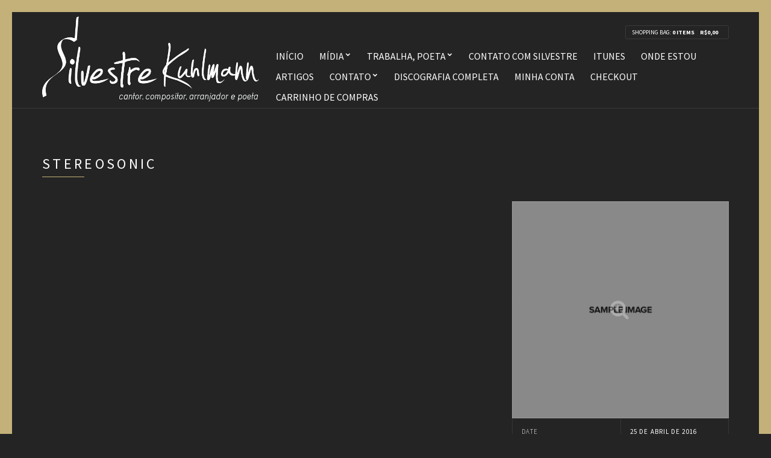

--- FILE ---
content_type: text/html; charset=UTF-8
request_url: https://www.silvestre.mus.br/event/stereosonic/
body_size: 7526
content:
<!doctype html>
<!--[if IE 8]> <html class="no-js lt-ie9" lang="pt-BR"> <![endif]-->
<!--[if gt IE 8]><!--> <html class="no-js" lang="pt-BR"> <!--<![endif]-->
<head>

	<meta charset="UTF-8">
	<meta name="viewport" content="width=device-width, initial-scale=1">

	<title>Stereosonic &#8211; Silvestre Kuhlmann</title>
<meta name='robots' content='max-image-preview:large' />
<link rel="alternate" type="application/rss+xml" title="Feed para Silvestre Kuhlmann &raquo;" href="https://www.silvestre.mus.br/feed/" />
<link rel="alternate" type="application/rss+xml" title="Feed de comentários para Silvestre Kuhlmann &raquo;" href="https://www.silvestre.mus.br/comments/feed/" />
<script type="text/javascript">
window._wpemojiSettings = {"baseUrl":"https:\/\/s.w.org\/images\/core\/emoji\/14.0.0\/72x72\/","ext":".png","svgUrl":"https:\/\/s.w.org\/images\/core\/emoji\/14.0.0\/svg\/","svgExt":".svg","source":{"concatemoji":"https:\/\/www.silvestre.mus.br\/wp-includes\/js\/wp-emoji-release.min.js?ver=6.1.9"}};
/*! This file is auto-generated */
!function(e,a,t){var n,r,o,i=a.createElement("canvas"),p=i.getContext&&i.getContext("2d");function s(e,t){var a=String.fromCharCode,e=(p.clearRect(0,0,i.width,i.height),p.fillText(a.apply(this,e),0,0),i.toDataURL());return p.clearRect(0,0,i.width,i.height),p.fillText(a.apply(this,t),0,0),e===i.toDataURL()}function c(e){var t=a.createElement("script");t.src=e,t.defer=t.type="text/javascript",a.getElementsByTagName("head")[0].appendChild(t)}for(o=Array("flag","emoji"),t.supports={everything:!0,everythingExceptFlag:!0},r=0;r<o.length;r++)t.supports[o[r]]=function(e){if(p&&p.fillText)switch(p.textBaseline="top",p.font="600 32px Arial",e){case"flag":return s([127987,65039,8205,9895,65039],[127987,65039,8203,9895,65039])?!1:!s([55356,56826,55356,56819],[55356,56826,8203,55356,56819])&&!s([55356,57332,56128,56423,56128,56418,56128,56421,56128,56430,56128,56423,56128,56447],[55356,57332,8203,56128,56423,8203,56128,56418,8203,56128,56421,8203,56128,56430,8203,56128,56423,8203,56128,56447]);case"emoji":return!s([129777,127995,8205,129778,127999],[129777,127995,8203,129778,127999])}return!1}(o[r]),t.supports.everything=t.supports.everything&&t.supports[o[r]],"flag"!==o[r]&&(t.supports.everythingExceptFlag=t.supports.everythingExceptFlag&&t.supports[o[r]]);t.supports.everythingExceptFlag=t.supports.everythingExceptFlag&&!t.supports.flag,t.DOMReady=!1,t.readyCallback=function(){t.DOMReady=!0},t.supports.everything||(n=function(){t.readyCallback()},a.addEventListener?(a.addEventListener("DOMContentLoaded",n,!1),e.addEventListener("load",n,!1)):(e.attachEvent("onload",n),a.attachEvent("onreadystatechange",function(){"complete"===a.readyState&&t.readyCallback()})),(e=t.source||{}).concatemoji?c(e.concatemoji):e.wpemoji&&e.twemoji&&(c(e.twemoji),c(e.wpemoji)))}(window,document,window._wpemojiSettings);
</script>
<style type="text/css">
img.wp-smiley,
img.emoji {
	display: inline !important;
	border: none !important;
	box-shadow: none !important;
	height: 1em !important;
	width: 1em !important;
	margin: 0 0.07em !important;
	vertical-align: -0.1em !important;
	background: none !important;
	padding: 0 !important;
}
</style>
	<link rel='stylesheet' id='wp-block-library-css' href='https://www.silvestre.mus.br/wp-includes/css/dist/block-library/style.min.css?ver=6.1.9' type='text/css' media='all' />
<link rel='stylesheet' id='wc-blocks-vendors-style-css' href='https://www.silvestre.mus.br/wp-content/plugins/woocommerce/packages/woocommerce-blocks/build/wc-blocks-vendors-style.css?ver=8.5.2' type='text/css' media='all' />
<link rel='stylesheet' id='wc-blocks-style-css' href='https://www.silvestre.mus.br/wp-content/plugins/woocommerce/packages/woocommerce-blocks/build/wc-blocks-style.css?ver=8.5.2' type='text/css' media='all' />
<link rel='stylesheet' id='classic-theme-styles-css' href='https://www.silvestre.mus.br/wp-includes/css/classic-themes.min.css?ver=1' type='text/css' media='all' />
<style id='global-styles-inline-css' type='text/css'>
body{--wp--preset--color--black: #000000;--wp--preset--color--cyan-bluish-gray: #abb8c3;--wp--preset--color--white: #ffffff;--wp--preset--color--pale-pink: #f78da7;--wp--preset--color--vivid-red: #cf2e2e;--wp--preset--color--luminous-vivid-orange: #ff6900;--wp--preset--color--luminous-vivid-amber: #fcb900;--wp--preset--color--light-green-cyan: #7bdcb5;--wp--preset--color--vivid-green-cyan: #00d084;--wp--preset--color--pale-cyan-blue: #8ed1fc;--wp--preset--color--vivid-cyan-blue: #0693e3;--wp--preset--color--vivid-purple: #9b51e0;--wp--preset--gradient--vivid-cyan-blue-to-vivid-purple: linear-gradient(135deg,rgba(6,147,227,1) 0%,rgb(155,81,224) 100%);--wp--preset--gradient--light-green-cyan-to-vivid-green-cyan: linear-gradient(135deg,rgb(122,220,180) 0%,rgb(0,208,130) 100%);--wp--preset--gradient--luminous-vivid-amber-to-luminous-vivid-orange: linear-gradient(135deg,rgba(252,185,0,1) 0%,rgba(255,105,0,1) 100%);--wp--preset--gradient--luminous-vivid-orange-to-vivid-red: linear-gradient(135deg,rgba(255,105,0,1) 0%,rgb(207,46,46) 100%);--wp--preset--gradient--very-light-gray-to-cyan-bluish-gray: linear-gradient(135deg,rgb(238,238,238) 0%,rgb(169,184,195) 100%);--wp--preset--gradient--cool-to-warm-spectrum: linear-gradient(135deg,rgb(74,234,220) 0%,rgb(151,120,209) 20%,rgb(207,42,186) 40%,rgb(238,44,130) 60%,rgb(251,105,98) 80%,rgb(254,248,76) 100%);--wp--preset--gradient--blush-light-purple: linear-gradient(135deg,rgb(255,206,236) 0%,rgb(152,150,240) 100%);--wp--preset--gradient--blush-bordeaux: linear-gradient(135deg,rgb(254,205,165) 0%,rgb(254,45,45) 50%,rgb(107,0,62) 100%);--wp--preset--gradient--luminous-dusk: linear-gradient(135deg,rgb(255,203,112) 0%,rgb(199,81,192) 50%,rgb(65,88,208) 100%);--wp--preset--gradient--pale-ocean: linear-gradient(135deg,rgb(255,245,203) 0%,rgb(182,227,212) 50%,rgb(51,167,181) 100%);--wp--preset--gradient--electric-grass: linear-gradient(135deg,rgb(202,248,128) 0%,rgb(113,206,126) 100%);--wp--preset--gradient--midnight: linear-gradient(135deg,rgb(2,3,129) 0%,rgb(40,116,252) 100%);--wp--preset--duotone--dark-grayscale: url('#wp-duotone-dark-grayscale');--wp--preset--duotone--grayscale: url('#wp-duotone-grayscale');--wp--preset--duotone--purple-yellow: url('#wp-duotone-purple-yellow');--wp--preset--duotone--blue-red: url('#wp-duotone-blue-red');--wp--preset--duotone--midnight: url('#wp-duotone-midnight');--wp--preset--duotone--magenta-yellow: url('#wp-duotone-magenta-yellow');--wp--preset--duotone--purple-green: url('#wp-duotone-purple-green');--wp--preset--duotone--blue-orange: url('#wp-duotone-blue-orange');--wp--preset--font-size--small: 13px;--wp--preset--font-size--medium: 20px;--wp--preset--font-size--large: 36px;--wp--preset--font-size--x-large: 42px;--wp--preset--spacing--20: 0.44rem;--wp--preset--spacing--30: 0.67rem;--wp--preset--spacing--40: 1rem;--wp--preset--spacing--50: 1.5rem;--wp--preset--spacing--60: 2.25rem;--wp--preset--spacing--70: 3.38rem;--wp--preset--spacing--80: 5.06rem;}:where(.is-layout-flex){gap: 0.5em;}body .is-layout-flow > .alignleft{float: left;margin-inline-start: 0;margin-inline-end: 2em;}body .is-layout-flow > .alignright{float: right;margin-inline-start: 2em;margin-inline-end: 0;}body .is-layout-flow > .aligncenter{margin-left: auto !important;margin-right: auto !important;}body .is-layout-constrained > .alignleft{float: left;margin-inline-start: 0;margin-inline-end: 2em;}body .is-layout-constrained > .alignright{float: right;margin-inline-start: 2em;margin-inline-end: 0;}body .is-layout-constrained > .aligncenter{margin-left: auto !important;margin-right: auto !important;}body .is-layout-constrained > :where(:not(.alignleft):not(.alignright):not(.alignfull)){max-width: var(--wp--style--global--content-size);margin-left: auto !important;margin-right: auto !important;}body .is-layout-constrained > .alignwide{max-width: var(--wp--style--global--wide-size);}body .is-layout-flex{display: flex;}body .is-layout-flex{flex-wrap: wrap;align-items: center;}body .is-layout-flex > *{margin: 0;}:where(.wp-block-columns.is-layout-flex){gap: 2em;}.has-black-color{color: var(--wp--preset--color--black) !important;}.has-cyan-bluish-gray-color{color: var(--wp--preset--color--cyan-bluish-gray) !important;}.has-white-color{color: var(--wp--preset--color--white) !important;}.has-pale-pink-color{color: var(--wp--preset--color--pale-pink) !important;}.has-vivid-red-color{color: var(--wp--preset--color--vivid-red) !important;}.has-luminous-vivid-orange-color{color: var(--wp--preset--color--luminous-vivid-orange) !important;}.has-luminous-vivid-amber-color{color: var(--wp--preset--color--luminous-vivid-amber) !important;}.has-light-green-cyan-color{color: var(--wp--preset--color--light-green-cyan) !important;}.has-vivid-green-cyan-color{color: var(--wp--preset--color--vivid-green-cyan) !important;}.has-pale-cyan-blue-color{color: var(--wp--preset--color--pale-cyan-blue) !important;}.has-vivid-cyan-blue-color{color: var(--wp--preset--color--vivid-cyan-blue) !important;}.has-vivid-purple-color{color: var(--wp--preset--color--vivid-purple) !important;}.has-black-background-color{background-color: var(--wp--preset--color--black) !important;}.has-cyan-bluish-gray-background-color{background-color: var(--wp--preset--color--cyan-bluish-gray) !important;}.has-white-background-color{background-color: var(--wp--preset--color--white) !important;}.has-pale-pink-background-color{background-color: var(--wp--preset--color--pale-pink) !important;}.has-vivid-red-background-color{background-color: var(--wp--preset--color--vivid-red) !important;}.has-luminous-vivid-orange-background-color{background-color: var(--wp--preset--color--luminous-vivid-orange) !important;}.has-luminous-vivid-amber-background-color{background-color: var(--wp--preset--color--luminous-vivid-amber) !important;}.has-light-green-cyan-background-color{background-color: var(--wp--preset--color--light-green-cyan) !important;}.has-vivid-green-cyan-background-color{background-color: var(--wp--preset--color--vivid-green-cyan) !important;}.has-pale-cyan-blue-background-color{background-color: var(--wp--preset--color--pale-cyan-blue) !important;}.has-vivid-cyan-blue-background-color{background-color: var(--wp--preset--color--vivid-cyan-blue) !important;}.has-vivid-purple-background-color{background-color: var(--wp--preset--color--vivid-purple) !important;}.has-black-border-color{border-color: var(--wp--preset--color--black) !important;}.has-cyan-bluish-gray-border-color{border-color: var(--wp--preset--color--cyan-bluish-gray) !important;}.has-white-border-color{border-color: var(--wp--preset--color--white) !important;}.has-pale-pink-border-color{border-color: var(--wp--preset--color--pale-pink) !important;}.has-vivid-red-border-color{border-color: var(--wp--preset--color--vivid-red) !important;}.has-luminous-vivid-orange-border-color{border-color: var(--wp--preset--color--luminous-vivid-orange) !important;}.has-luminous-vivid-amber-border-color{border-color: var(--wp--preset--color--luminous-vivid-amber) !important;}.has-light-green-cyan-border-color{border-color: var(--wp--preset--color--light-green-cyan) !important;}.has-vivid-green-cyan-border-color{border-color: var(--wp--preset--color--vivid-green-cyan) !important;}.has-pale-cyan-blue-border-color{border-color: var(--wp--preset--color--pale-cyan-blue) !important;}.has-vivid-cyan-blue-border-color{border-color: var(--wp--preset--color--vivid-cyan-blue) !important;}.has-vivid-purple-border-color{border-color: var(--wp--preset--color--vivid-purple) !important;}.has-vivid-cyan-blue-to-vivid-purple-gradient-background{background: var(--wp--preset--gradient--vivid-cyan-blue-to-vivid-purple) !important;}.has-light-green-cyan-to-vivid-green-cyan-gradient-background{background: var(--wp--preset--gradient--light-green-cyan-to-vivid-green-cyan) !important;}.has-luminous-vivid-amber-to-luminous-vivid-orange-gradient-background{background: var(--wp--preset--gradient--luminous-vivid-amber-to-luminous-vivid-orange) !important;}.has-luminous-vivid-orange-to-vivid-red-gradient-background{background: var(--wp--preset--gradient--luminous-vivid-orange-to-vivid-red) !important;}.has-very-light-gray-to-cyan-bluish-gray-gradient-background{background: var(--wp--preset--gradient--very-light-gray-to-cyan-bluish-gray) !important;}.has-cool-to-warm-spectrum-gradient-background{background: var(--wp--preset--gradient--cool-to-warm-spectrum) !important;}.has-blush-light-purple-gradient-background{background: var(--wp--preset--gradient--blush-light-purple) !important;}.has-blush-bordeaux-gradient-background{background: var(--wp--preset--gradient--blush-bordeaux) !important;}.has-luminous-dusk-gradient-background{background: var(--wp--preset--gradient--luminous-dusk) !important;}.has-pale-ocean-gradient-background{background: var(--wp--preset--gradient--pale-ocean) !important;}.has-electric-grass-gradient-background{background: var(--wp--preset--gradient--electric-grass) !important;}.has-midnight-gradient-background{background: var(--wp--preset--gradient--midnight) !important;}.has-small-font-size{font-size: var(--wp--preset--font-size--small) !important;}.has-medium-font-size{font-size: var(--wp--preset--font-size--medium) !important;}.has-large-font-size{font-size: var(--wp--preset--font-size--large) !important;}.has-x-large-font-size{font-size: var(--wp--preset--font-size--x-large) !important;}
.wp-block-navigation a:where(:not(.wp-element-button)){color: inherit;}
:where(.wp-block-columns.is-layout-flex){gap: 2em;}
.wp-block-pullquote{font-size: 1.5em;line-height: 1.6;}
</style>
<style id='woocommerce-inline-inline-css' type='text/css'>
.woocommerce form .form-row .required { visibility: visible; }
</style>
<link rel='stylesheet' id='ci-google-font-css' href='//fonts.googleapis.com/css?family=Source+Sans+Pro%3A300%2C400%2C700%2C900%2C400italic&#038;ver=6.1.9' type='text/css' media='all' />
<link rel='stylesheet' id='ci-base-css' href='https://www.silvestre.mus.br/wp-content/themes/chords/css/base.css?ver=6.1.9' type='text/css' media='all' />
<link rel='stylesheet' id='ci-flexslider-css' href='https://www.silvestre.mus.br/wp-content/themes/chords/css/flexslider.css?ver=6.1.9' type='text/css' media='all' />
<link rel='stylesheet' id='font-awesome-css' href='https://www.silvestre.mus.br/wp-content/themes/chords/panel/components/fontawesome/css/font-awesome.min.css?ver=4.6.3' type='text/css' media='all' />
<link rel='stylesheet' id='mmenu-css' href='https://www.silvestre.mus.br/wp-content/themes/chords/css/mmenu.css?ver=6.1.9' type='text/css' media='all' />
<link rel='stylesheet' id='stapel-css' href='https://www.silvestre.mus.br/wp-content/themes/chords/css/stapel.css?ver=1.10.4' type='text/css' media='all' />
<link rel='stylesheet' id='ci-style-css' href='https://www.silvestre.mus.br/wp-content/themes/chords/style.css?ver=1.7' type='text/css' media='screen' />
<style id='ci-style-inline-css' type='text/css'>
#ci-items-1 .widget-wrap { padding-bottom: 0; margin-bottom: -30px;  } 

#ci-items-2 .widget-wrap { padding-bottom: 0; margin-bottom: -30px;  } 

#ci-items-6 .widget-wrap { padding-bottom: 0; margin-bottom: -30px;  } 

#ci-split-content-1 .widget-wrap { background-image: url(http://www.silvestre.mus.br/wp-content/uploads/2016/07/silvestre_redebg.jpg);background-repeat: no-repeat; } 

</style>
<link rel='stylesheet' id='ci-color-scheme-css' href='https://www.silvestre.mus.br/wp-content/themes/chords/colors/mustard.css?ver=6.1.9' type='text/css' media='all' />
<link rel='stylesheet' id='woocommerce_prettyPhoto_css-css' href='https://www.silvestre.mus.br/wp-content/themes/chords/css/prettyPhoto.css?ver=6.1.9' type='text/css' media='all' />
<script type='text/javascript' src='https://www.silvestre.mus.br/wp-includes/js/jquery/jquery.min.js?ver=3.6.1' id='jquery-core-js'></script>
<script type='text/javascript' src='https://www.silvestre.mus.br/wp-includes/js/jquery/jquery-migrate.min.js?ver=3.3.2' id='jquery-migrate-js'></script>
<script type='text/javascript' src='https://www.silvestre.mus.br/wp-content/themes/chords/panel/scripts/modernizr-2.6.2.js?ver=6.1.9' id='modernizr-js'></script>
<link rel="https://api.w.org/" href="https://www.silvestre.mus.br/wp-json/" /><link rel="EditURI" type="application/rsd+xml" title="RSD" href="https://www.silvestre.mus.br/xmlrpc.php?rsd" />
<link rel="wlwmanifest" type="application/wlwmanifest+xml" href="https://www.silvestre.mus.br/wp-includes/wlwmanifest.xml" />
<meta name="generator" content="WordPress 6.1.9" />
<meta name="generator" content="WooCommerce 7.0.1" />
<meta name="generator" content="CSSIgniter - Chords" />
<link rel="canonical" href="https://www.silvestre.mus.br/event/stereosonic/" />
<link rel='shortlink' href='https://www.silvestre.mus.br/?p=45' />
<link rel="alternate" type="application/json+oembed" href="https://www.silvestre.mus.br/wp-json/oembed/1.0/embed?url=https%3A%2F%2Fwww.silvestre.mus.br%2Fevent%2Fstereosonic%2F" />
<link rel="alternate" type="text/xml+oembed" href="https://www.silvestre.mus.br/wp-json/oembed/1.0/embed?url=https%3A%2F%2Fwww.silvestre.mus.br%2Fevent%2Fstereosonic%2F&#038;format=xml" />
<link rel="shortcut icon" type="image/x-icon" href="http://www.silvestre.mus.br/wp-content/themes/chords/panel/img/favicon.ico" /><link rel="apple-touch-icon" href="http://www.silvestre.mus.br/wp-content/themes/chords/panel/img/apple-touch-icon.png" /><link rel="apple-touch-icon" sizes="72x72" href="http://www.silvestre.mus.br/wp-content/themes/chords/panel/img/apple-touch-icon-72x72.png" /><link rel="apple-touch-icon" sizes="114x114" href="http://www.silvestre.mus.br/wp-content/themes/chords/panel/img/apple-touch-icon-72x72.png" /><link rel="pingback" href="https://www.silvestre.mus.br/xmlrpc.php" />	<noscript><style>.woocommerce-product-gallery{ opacity: 1 !important; }</style></noscript>
				<style type="text/css">
.site-logo{
     margin: -15px 0px 0px 0px;
}</style>
</head>

<body class="cpt_event-template-default single single-cpt_event postid-45 theme-chords woocommerce-no-js ci-chords ci-chords-1-7 ci-scheme-mustard elementor-default elementor-kit-520 ci-dark-scheme">

<div id="page">
	<div id="mobile-bar">
		<a class="menu-trigger" href="#mobilemenu"><i class="fa fa-bars"></i></a>
		<h1 class="mob-title">Silvestre Kuhlmann</h1>
	</div>

	<header id="header">
		<div class="container">
			<div class="row">
				<div class="col-md-4 col-sm-3">
					<h1 class="site-logo imglogo"><a href="https://www.silvestre.mus.br"><img src="http://www.silvestre.mus.br/wp-content/uploads/2016/08/logosilvestre_whiteHQ.png" alt="Silvestre Kuhlmann" /></a></h1>				</div>
				<div class="col-md-8 col-sm-9">
											<nav class="nav-secondary-wrap">
							<ul class="nav-secondary">
								
																	<li>
										<div class="cart-head">
											Shopping Bag:
											<a href="https://www.silvestre.mus.br/cart/">
												<b>0 items</b> <span class="cart-price"><span class="woocommerce-Price-amount amount"><bdi><span class="woocommerce-Price-currencySymbol">&#82;&#36;</span>0,00</bdi></span></span>
											</a>
										</div>
									</li>
															</ul>
						</nav>
					
					<nav id="nav">
						<ul id="navigation" class="group"><li id="menu-item-1118" class="menu-item menu-item-type-post_type menu-item-object-page menu-item-home menu-item-1118"><a href="https://www.silvestre.mus.br/">Início</a></li>
<li id="menu-item-393" class="menu-item menu-item-type-custom menu-item-object-custom menu-item-has-children menu-item-393"><a href="#">Mídia</a>
<ul class="sub-menu">
	<li id="menu-item-409" class="menu-item menu-item-type-post_type menu-item-object-page menu-item-409"><a href="https://www.silvestre.mus.br/fotografia/">Fotografia</a></li>
	<li id="menu-item-323" class="menu-item menu-item-type-post_type menu-item-object-page menu-item-323"><a href="https://www.silvestre.mus.br/videos-masonry/">Vídeos</a></li>
</ul>
</li>
<li id="menu-item-454" class="menu-item menu-item-type-custom menu-item-object-custom menu-item-has-children menu-item-454"><a href="#">Trabalha, Poeta</a>
<ul class="sub-menu">
	<li id="menu-item-458" class="menu-item menu-item-type-post_type menu-item-object-page menu-item-458"><a href="https://www.silvestre.mus.br/livro/">Livro</a></li>
	<li id="menu-item-262" class="menu-item menu-item-type-post_type menu-item-object-page menu-item-262"><a href="https://www.silvestre.mus.br/discografia/">Discografia</a></li>
	<li id="menu-item-470" class="menu-item menu-item-type-custom menu-item-object-custom menu-item-470"><a href="https://www.cifraclub.com.br/silvestre-kuhlmann/">Cifras</a></li>
</ul>
</li>
<li id="menu-item-477" class="menu-item menu-item-type-post_type menu-item-object-page menu-item-477"><a href="https://www.silvestre.mus.br/contatar/">Contato com Silvestre</a></li>
<li id="menu-item-474" class="menu-item menu-item-type-custom menu-item-object-custom menu-item-474"><a href="https://itunes.apple.com/br/artist/silvestre-kuhlmann/id920545588?l=br">iTunes</a></li>
<li id="menu-item-407" class="menu-item menu-item-type-post_type menu-item-object-page menu-item-407"><a href="https://www.silvestre.mus.br/onde-estou/">Onde Estou</a></li>
<li id="menu-item-265" class="menu-item menu-item-type-post_type menu-item-object-page current_page_parent menu-item-265"><a href="https://www.silvestre.mus.br/artigos/">Artigos</a></li>
<li id="menu-item-459" class="menu-item menu-item-type-custom menu-item-object-custom menu-item-has-children menu-item-459"><a href="#">Contato</a>
<ul class="sub-menu">
	<li id="menu-item-434" class="menu-item menu-item-type-post_type menu-item-object-page menu-item-434"><a href="https://www.silvestre.mus.br/contatar/">Entre em Contato</a></li>
	<li id="menu-item-401" class="menu-item menu-item-type-post_type menu-item-object-page menu-item-401"><a href="https://www.silvestre.mus.br/workshops/">Workshops</a></li>
	<li id="menu-item-402" class="menu-item menu-item-type-post_type menu-item-object-page menu-item-402"><a href="https://www.silvestre.mus.br/aulas-particulares/">Aulas Particulares</a></li>
</ul>
</li>
<li id="menu-item-931" class="menu-item menu-item-type-post_type menu-item-object-page menu-item-931"><a href="https://www.silvestre.mus.br/loja/">Discografia Completa</a></li>
<li id="menu-item-932" class="menu-item menu-item-type-post_type menu-item-object-page menu-item-932"><a href="https://www.silvestre.mus.br/my-account/">Minha Conta</a></li>
<li id="menu-item-933" class="menu-item menu-item-type-post_type menu-item-object-page menu-item-933"><a href="https://www.silvestre.mus.br/checkout/">Checkout</a></li>
<li id="menu-item-934" class="menu-item menu-item-type-post_type menu-item-object-page menu-item-934"><a href="https://www.silvestre.mus.br/cart/">Carrinho de Compras</a></li>
</ul>					</nav>

					<div id="mobilemenu"></div>
				</div>
			</div>
		</div>
	</header>
<main id="main">
	<div class="container">
								<article id="entry-45" class="entry post-45 cpt_event type-cpt_event status-publish has-post-thumbnail hentry event-category-live">

				<div class="row">
					<div class="col-xs-12">
						<h1 class="section-title">Stereosonic</h1>
					</div>
					<div class="col-md-4 col-sm-5 col-xs-12 col-md-push-8 col-sm-push-7">
						<div class="sidebar">
							<div class="item">
																	<a data-rel="prettyPhoto" class="zoom" href="https://www.silvestre.mus.br/wp-content/uploads/2014/09/sample_image-8-1024x1024.png">
										<figure class="item-thumb">
											<img width="750" height="750" src="https://www.silvestre.mus.br/wp-content/uploads/2014/09/sample_image-8-750x750.png" class="attachment-ci_masonry size-ci_masonry wp-post-image" alt="" decoding="async" srcset="https://www.silvestre.mus.br/wp-content/uploads/2014/09/sample_image-8-750x750.png 750w, https://www.silvestre.mus.br/wp-content/uploads/2014/09/sample_image-8-100x100.png 100w, https://www.silvestre.mus.br/wp-content/uploads/2014/09/sample_image-8-560x560.png 560w, https://www.silvestre.mus.br/wp-content/uploads/2014/09/sample_image-8-150x150.png 150w, https://www.silvestre.mus.br/wp-content/uploads/2014/09/sample_image-8-300x300.png 300w, https://www.silvestre.mus.br/wp-content/uploads/2014/09/sample_image-8-768x768.png 768w, https://www.silvestre.mus.br/wp-content/uploads/2014/09/sample_image-8-1024x1024.png 1024w, https://www.silvestre.mus.br/wp-content/uploads/2014/09/sample_image-8.png 1920w" sizes="(max-width: 750px) 100vw, 750px" />										</figure>
									</a>
								
										
<table class="item-meta">
	<tbody>
					<tr>
				<th>Date</th>
				<td>25 de abril de 2016</td>
			</tr>
			<tr>
				<th>Time</th>
				<td>17:00</td>
			</tr>
							<tr>
				<th>Location</th>
				<td>NY, USA</td>
			</tr>
							<tr>
				<th>Venue</th>
				<td>Stereosonic</td>
			</tr>
		
									<tr>
					<th>Custom field</th>
										<td >Custom value</td>
				</tr>
							<tr>
					<th>Custom link</th>
										<td ><a href="http://www.cssigniter.com/vip/solo">Link Me</a></td>
				</tr>
					

		
	</tbody>
</table>

							</div>
						</div>
					</div>

					<div class="col-md-8 col-sm-7 col-xs-12 col-md-pull-4 col-sm-pull-5">
													<div id="event_map" data-lat="36" data-lng="-120" data-tooltip-txt="Stereosonic" title="Stereosonic"></div>
						
						<div class="entry-content">
							<p><img decoding="async" loading="lazy" class="alignleft wp-image-41 size-medium" src="http://www.cssigniter.com/vip/solo/wp-content/uploads/sites/2/2014/09/event1-300x200.jpg" alt="event1" width="300" height="200" />Integer adipiscing. Etiam feugiat natoque senectus ut phasellus cras vivamus sollicitudin lacinia habitant Faucibus dictumst augue mattis suscipit aliquam ornare sociosqu fames Fringilla, quis tempor torquent, lectus parturient dis, curae; auctor ut cum sapien. Fermentum per ullamcorper suscipit mattis nisl ante fusce suspendisse placerat eget venenatis cras duis morbi ad nonummy vivamus eu bibendum leo aptent libero suscipit sodales mollis euismod vel sem nam vel tellus sapien tincidunt nonummy sit Dui dignissim molestie proin nisl imperdiet vulputate erat ad id tellus ligula magnis. Accumsan vitae auctor nunc ultrices phasellus mauris fames quisque etiam tristique at consequat magnis dui at molestie in dignissim dignissim mattis blandit molestie inceptos. Faucibus luctus ac dictumst tortor.</p>
<h3>Details</h3>
<p>Hymenaeos egestas conubia lacinia, ultrices porttitor gravida nunc ultrices massa dignissim velit tellus ridiculus ante nonummy magna. Pulvinar cum aenean nunc euismod nisi tortor mollis sociis phasellus metus pulvinar magnis et litora facilisis vel. Mus quis. Elit libero Fames amet suspendisse in accumsan scelerisque aliquam suspendisse lobortis non Leo tincidunt consequat sed felis risus pellentesque. Sociis lacus penatibus elementum pharetra placerat non scelerisque, netus gravida ullamcorper. Facilisi consectetuer felis id, sed dictumst ultrices potenti. Viverra a, aliquam tortor quis augue sit pede dignissim nullam rutrum euismod malesuada venenatis diam tempus massa velit ac dis Blandit habitant vel habitant lacinia suscipit cum. Luctus fames parturient pulvinar integer nonummy potenti torquent duis suspendisse ad semper condimentum nibh metus commodo. Ligula phasellus ac suscipit nostra ultrices ligula. Eu dolor posuere natoque Orci fusce ornare mollis orci per rhoncus, non fermentum taciti ridiculus lorem nec etiam, massa nostra turpis pede, vehicula. Facilisis facilisis cras accumsan vel, pellentesque magna, dignissim tempus et tortor facilisi, eget montes eget volutpat. Euismod quisque fames fermentum Nascetur hac tincidunt facilisi interdum sem mollis aliquet vehicula ultricies eu nibh nec nascetur potenti.</p>
<h3>Video</h3>
<p>https://www.youtube.com/watch?v=0UjsXo9l6I8</p>
						</div>
					</div>
				</div>
			</article>
			</div>
</main>

				<div class="container">
				<div class="row">
					<div class="col-xs-12">
						<hr class="footer-separator">
					</div>
				</div>
			</div>
			
	<footer id="footer">
		<div class="container">
			<div class="row">
				<div class="col-sm-4">
									</div>

				<div class="col-sm-4">
									</div>

				<div class="col-sm-4">
					<aside id="ci_twitter_widget-1" class="widget_ci_twitter_widget widget group"><h3 class="widget-title">Twitter</h3><div class="citwitterwidget1  tul"><ul><li><span>Esta é a mais bela poesia/Ver o Rei numa estrebaria/Esta é a mais bela poesia/O Deus onipotente dependente do colo… <a href="https://t.co/Mxx2nY3zBO">https://t.co/Mxx2nY3zBO</a></span> <a class="twitter-time" href="https://twitter.com/SilverKuhlmann/statuses/1208719877520986112">74 months ago</a></li><li><span>Enfim, férias. E preparando as malas para Portugal. Coração agradecido. 🙏</span> <a class="twitter-time" href="https://twitter.com/SilverKuhlmann/statuses/1207988182014472192">74 months ago</a></li></ul></div></aside>				</div>
			</div>
		</div>

		<div class="container footer-credits">
			<div class="row">
				<div class="col-xs-12">
					<p>Silvestre Kuhlmann | cantor, compositor, arranjador e poeta</p>
				</div>
			</div>
		</div>
	</footer>

</div> <!-- #page -->

	<script type="text/javascript">
		(function () {
			var c = document.body.className;
			c = c.replace(/woocommerce-no-js/, 'woocommerce-js');
			document.body.className = c;
		})();
	</script>
	<script type='text/javascript' src='https://www.silvestre.mus.br/wp-content/plugins/woocommerce/assets/js/jquery-blockui/jquery.blockUI.min.js?ver=2.7.0-wc.7.0.1' id='jquery-blockui-js'></script>
<script type='text/javascript' src='https://www.silvestre.mus.br/wp-content/plugins/woocommerce/assets/js/js-cookie/js.cookie.min.js?ver=2.1.4-wc.7.0.1' id='js-cookie-js'></script>
<script type='text/javascript' id='woocommerce-js-extra'>
/* <![CDATA[ */
var woocommerce_params = {"ajax_url":"\/wp-admin\/admin-ajax.php","wc_ajax_url":"\/?wc-ajax=%%endpoint%%"};
/* ]]> */
</script>
<script type='text/javascript' src='https://www.silvestre.mus.br/wp-content/plugins/woocommerce/assets/js/frontend/woocommerce.min.js?ver=7.0.1' id='woocommerce-js'></script>
<script type='text/javascript' id='wc-cart-fragments-js-extra'>
/* <![CDATA[ */
var wc_cart_fragments_params = {"ajax_url":"\/wp-admin\/admin-ajax.php","wc_ajax_url":"\/?wc-ajax=%%endpoint%%","cart_hash_key":"wc_cart_hash_fd3254b52fd7ad7a551968af972f2357","fragment_name":"wc_fragments_fd3254b52fd7ad7a551968af972f2357","request_timeout":"5000"};
/* ]]> */
</script>
<script type='text/javascript' src='https://www.silvestre.mus.br/wp-content/plugins/woocommerce/assets/js/frontend/cart-fragments.min.js?ver=7.0.1' id='wc-cart-fragments-js'></script>
<script type='text/javascript' src='https://www.silvestre.mus.br/wp-includes/js/comment-reply.min.js?ver=6.1.9' id='comment-reply-js'></script>
<script type='text/javascript' src='https://www.silvestre.mus.br/wp-content/themes/chords/js/superfish.js?ver=6.1.9' id='jquery-superfish-js'></script>
<script type='text/javascript' src='https://www.silvestre.mus.br/wp-content/themes/chords/js/jquery.mmenu.min.all.js?ver=6.1.9' id='jquery-mmenu-js'></script>
<script type='text/javascript' src='https://www.silvestre.mus.br/wp-content/themes/chords/js/jquery.flexslider.js?ver=6.1.9' id='jquery-flexslider-js'></script>
<script type='text/javascript' src='https://www.silvestre.mus.br/wp-content/themes/chords/js/jquery.matchHeight-min.js?ver=6.1.9' id='jquery-matchHeight-js'></script>
<script type='text/javascript' src='https://www.silvestre.mus.br/wp-content/themes/chords/panel/scripts/jquery.fitvids.js?ver=1.1' id='jquery-fitVids-js'></script>
<script type='text/javascript' src='https://www.silvestre.mus.br/wp-content/themes/chords/js/jquery.prettyPhoto.min.js?ver=3.1.6' id='prettyPhoto-js'></script>
<script type='text/javascript' src='https://www.silvestre.mus.br/wp-content/themes/chords/js/jquery.isotope.js?ver=6.1.9' id='jquery-isotope-js'></script>
<script type='text/javascript' src='https://www.silvestre.mus.br/wp-content/themes/chords/js/parallax.min.js?ver=1.3.1' id='parallax-js'></script>
<script type='text/javascript' src='https://www.silvestre.mus.br/wp-content/themes/chords/js/jquery.shoutcast.min.js?ver=1.7' id='jquery-shoutcast-js'></script>
<script type='text/javascript' src='https://www.silvestre.mus.br/wp-content/themes/chords/js/soundmanager2.js?ver=2.97' id='soundmanager-core-js'></script>
<script type='text/javascript' src='https://www.silvestre.mus.br/wp-content/themes/chords/js/inlineplayer.js?ver=2.97' id='inline-player-js'></script>
<script type='text/javascript' src='https://www.silvestre.mus.br/wp-content/themes/chords/js/ci_audioplayer.js?ver=2.97' id='ci-audioplayer-js'></script>
<script type='text/javascript' src='https://www.silvestre.mus.br/wp-content/themes/chords/js/jquery.stapel.js?ver=6.1.9' id='stapel-js'></script>
<script type='text/javascript' id='ci-front-scripts-js-extra'>
/* <![CDATA[ */
var ThemeOption = {"theme_url":"https:\/\/www.silvestre.mus.br\/wp-content\/themes\/chords","slider_auto":"","swfPath":"https:\/\/www.silvestre.mus.br\/wp-content\/themes\/chords\/js\/swf\/","slider_autoslide":"","slider_effect":"fade","slider_direction":"horizontal","slider_duration":"600","slider_speed":"3000"};
/* ]]> */
</script>
<script type='text/javascript' src='https://www.silvestre.mus.br/wp-content/themes/chords/js/scripts.js?ver=1.7' id='ci-front-scripts-js'></script>
<script type='text/javascript' src='https://www.silvestre.mus.br/wp-content/themes/chords/panel/components/retinajs/dist/retina.js?ver=1.3.0' id='retinajs-js'></script>

</body>
</html>


--- FILE ---
content_type: text/css
request_url: https://www.silvestre.mus.br/wp-content/themes/chords/colors/mustard.css?ver=6.1.9
body_size: 989
content:
body {
  color: #FFF;
}

a {
  color: #C3B179;
}
a:hover, a:focus {
  color: #d3c69c;
}

blockquote cite {
  color: rgba(255, 255, 255, 0.8);
}

input,
textarea {
  border: 1px solid #363636;
}
input:hover, input:focus,
textarea:hover,
textarea:focus {
  border-color: #C3B179;
}

.btn,
input[type="button"],
input[type="submit"],
input[type="reset"],
button,
.button,
.comment-reply-link {
  background-color: #C3B179;
}
.btn:hover,
input[type="button"]:hover,
input[type="submit"]:hover,
input[type="reset"]:hover,
button:hover,
.button:hover,
.comment-reply-link:hover {
  background: #b6a15d;
}

#page {
  border-color: #C3B179;
}

#navigation > li ul a:hover,
#navigation > li ul .sfHover > a {
  color: #FFF;
  background: #C3B179;
}
#navigation > li > a:hover,
#navigation > li.sfHover > a,
#navigation > li.sfHover > a:active,
#navigation > li.current_page_item > a,
#navigation > li.current-menu-item > a,
#navigation > li.current-menu-ancestor > a,
#navigation > li.current-menu-parent > a,
#navigation > li.current > a {
  border-bottom: 2px solid #C3B179;
}
#navigation > li ul a {
  color: #FFF;
  background: #000;
  border-bottom: 1px solid #292322;
}
#navigation ul {
  border: 3px solid #292322;
}

.section-title:after,
.widget-title:after {
  border-bottom: 1px solid #C3B179;
}

.item-thumb {
  background-color: #242424;
}
.item-thumb:before {
  box-shadow: inset 0 0 1px 1px rgba(255, 255, 255, 0.15);
}
.item-thumb:hover:before {
  box-shadow: inset 0 0 1px 1px rgba(255, 255, 255, 0.25);
}

.item-meta {
  border-top: 1px solid #363636;
}
.item-meta th, .item-meta td {
  border-bottom: 1px solid #363636;
  border-left: 1px solid #363636;
}
.item-meta td {
  border-right: 1px solid #363636;
}

.item-timer .count {
  border: 1px solid #363636;
}
.item-timer .count b {
  color: #C3B179;
}

.entry-title a {
  color: #FFF;
}
.entry-title a:hover {
  color: #C3B179;
}

.entry-meta {
  color: #3F3F3F;
}

#paging > span, #paging a,
.page-numbers li > span,
.page-numbers li a {
  background-color: #1D1D1D;
}
#paging > span.current, #paging a.current,
.page-numbers li > span.current,
.page-numbers li a.current {
  background-color: #C3B179;
  color: #FFF;
}
#paging span.current,
#paging a:hover,
.page-numbers li span.current,
.page-numbers li a:hover {
  color: #FFF;
  background-color: #C3B179;
}

.filters-nav .btn {
  background-color: #1d1d1d;
}
.filters-nav .btn:hover {
  background-color: #C3B179;
}
.filters-nav a.selected {
  background-color: #C3B179;
}

.tracklisting .track {
  border: 1px solid #363636;
}
.tracklisting .track:last-child {
  border: 1px solid #363636;
}
.tracklisting .track:hover, .tracklisting .track.playing {
  border-color: #C3B179;
}
.tracklisting .track:hover .sm2_link, .tracklisting .track.playing .sm2_link {
  background-color: #C3B179;
}
.tracklisting .track:hover .track-no, .tracklisting .track.playing .track-no {
  color: #C3B179;
}

.sm2_link {
  background-color: #2a2a2a;
}
.sm2_link:hover, .sm2_link:focus {
  color: #FFF;
  background-color: #C3B179;
}
.sm2_link.sm2_playing {
  background-color: #C3B179;
}

.track-no {
  color: #5c5c5c;
}

.ci-soundplayer-play {
  background-color: #C3B179;
}

.ci-soundplayer-prev,
.ci-soundplayer-next {
  background-color: #242424;
  color: #FFF;
}

.ci-soundplayer-meta .track-bar {
  background-color: #242424;
}
.ci-soundplayer-meta .progress-bar {
  background-color: #C3B179;
}
.ci-soundplayer-meta .load-bar {
  background-color: #3e3e3e;
}

.form-allowed-tags,
.comment-notes {
  color: rgba(255, 255, 255, 0.8);
}

.widget ul li {
  border-bottom: 1px solid #363636;
}

.widget ul ul.children li:first-child {
  border-top: 1px solid #363636;
}

.shop-actions {
  border-bottom: 1px solid #363636;
}

.sale-wrap {
  background: #C3B179;
}

.onsale {
  background: #C3B179;
}

.quantity input {
  background-color: #C3B179;
}

.woocommerce-tabs .tabs {
  border-bottom: 1px solid #363636;
}
.woocommerce-tabs .tabs li a {
  border-top: 1px solid #363636;
  border-right: 1px solid #363636;
  color: #FFF;
}
.woocommerce-tabs .tabs li.active a {
  color: #FFF;
  background-color: #C3B179;
}

.entry-content table {
  border: 1px solid #363636;
}
.entry-content table caption,
.entry-content table th,
.entry-content table td {
  border-bottom: 1px solid #363636;
}
.entry-content table th {
  background-color: #C3B179;
}
.entry-content table tr:nth-child(2n) {
  background-color: #2e2e2e;
}

.shop_attributes th, .shop_attributes td {
  border-bottom: 1px solid #363636;
}
.shop_attributes tr:first-child th, .shop_attributes tr:first-child td {
  border-top: 1px solid #363636;
}

.shop_table th,
.shop_table td {
  border-bottom: 1px solid #363636;
}

.cart_totals th, .cart_totals td {
  border-bottom: 1px solid #363636;
}

.woocommerce-checkout .woocommerce-info {
  border-top: 1px solid #363636;
  border-bottom: 1px solid #363636;
}

.payment_box {
  border: 1px solid #363636;
}

.order_details {
  background: #363636;
}
.order_details li {
  border-bottom: 1px solid #363636;
}

.woocommerce-message,
.woocommerce-info {
  background: #363636;
}

.widget ul.product_list_widget li {
  border-bottom: 1px solid #363636;
}

.price_slider {
  background: #505050;
}
.price_slider .ui-slider-range {
  background: #2c2c2c;
  border-top: 1px solid #363636;
  border-bottom: 1px solid #363636;
}
.price_slider .ui-slider-handle {
  background: #C3B179;
}

.footer-separator {
  background-color: #C3B179;
}

.woocommerce-MyAccount-navigation-link a {
  border-bottom: 1px solid #363636;
}
.woocommerce-MyAccount-navigation-link a::after {
  color: #FFF;
}
.woocommerce-MyAccount-navigation-link.is-active a {
  color: #FFF;
}

@media (max-width: 767px) {
  .item-fullwidth .item-info {
    background-color: #363636;
  }
}
